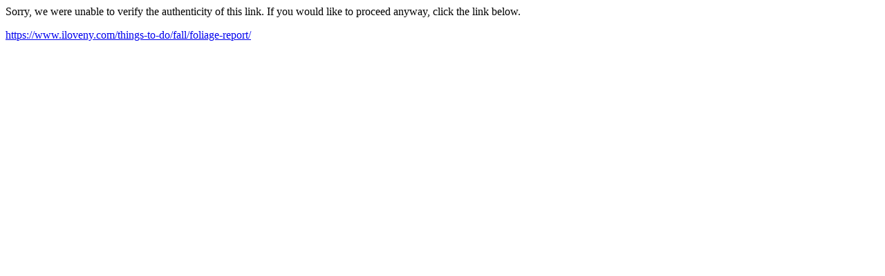

--- FILE ---
content_type: text/html; charset=utf-8
request_url: http://links.govdelivery.com/track?type=click&enid=ZWFzPTEmbWFpbGluZ2lkPTIwMTcwOTE0Ljc4MTY0NjMxJm1lc3NhZ2VpZD1NREItUFJELUJVTC0yMDE3MDkxNC43ODE2NDYzMSZkYXRhYmFzZWlkPTEwMDEmc2VyaWFsPTE3MjQzMTE5JmVtYWlsaWQ9cGhpbEBhZGlyb25kYWNrZXhwbG9yZXIub3JnJnVzZXJpZD1waGlsQGFkaXJvbmRhY2tleHBsb3Jlci5vcmcmZmw9JmV4dHJhPU11bHRpdmFyaWF0ZUlkPSYmJg==&&&106&&&https://www.iloveny.com/things-to-do/fall/foliage-report/
body_size: 697
content:
<html>
  <head>
    <link rel="icon" href="data:;base64,iVBORw0KGgo=">
  </head>
  <body>
    <p>
      Sorry, we were unable to verify the authenticity of this link. If you would like to proceed anyway, click the link below.
    </p>
    <p>
      <a id="link" href="https://www.iloveny.com/things-to-do/fall/foliage-report/">https://www.iloveny.com/things-to-do/fall/foliage-report/</a>
    </p>
    <script>
      // Append hash to URL.
      if (window.location.hash) {
        var link = document.getElementById('link');
        var urlWithHash = link.href + window.location.hash;
        link.href = urlWithHash;
        link.innerText = urlWithHash;
      }
    </script>
  </body>
</html>
